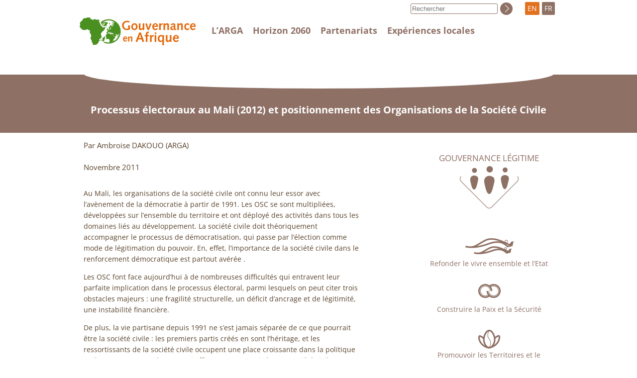

--- FILE ---
content_type: text/html; charset=utf-8
request_url: https://afrique-gouvernance.net/bdf_document-1012_fr.html
body_size: 3216
content:
<!DOCTYPE html>
<html lang="fr">
<head>
    <title>Processus électoraux au Mali (2012) et positionnement des Organisations de la Société Civile</title>
    <script src="static/jquery/3.3.1/jquery.min.js"></script>
<script src="static/js/common.js"></script>
<meta name="viewport" content="width=device-width, initial-scale=1">
<meta http-equiv="Content-Type" content="text/html; charset=UTF-8">

<link href="static/css/main.css" rel="stylesheet" type="text/css" />
<link href="static/css/responsive.css" rel="stylesheet" type="text/css" />
<link href="static/images/icon-16x16.png" type="image/png" rel="icon"/>

<link href="static/css/fonts/OpenSans/fontfaces.css" rel="stylesheet">

<script>
//<!--
document.write('<link href="static/css/javascript.css" rel="stylesheet" type="text/css" />');
//-->
</script>


<!-- Matomo -->
<script type="text/javascript">
  var _paq = window._paq || [];
  /* tracker methods like "setCustomDimension" should be called before "trackPageView" */
  _paq.push(["setCookieDomain", "*.afrique-gouvernance.net"]);
  _paq.push(['trackPageView']);
  _paq.push(['enableLinkTracking']);
  (function() {
    var u="//stats.coredem.info/piwik/";
    _paq.push(['setTrackerUrl', u+'matomo.php']);
    _paq.push(['setSiteId', '4']);
    var d=document, g=d.createElement('script'), s=d.getElementsByTagName('script')[0];
    g.type='text/javascript'; g.async=true; g.defer=true; g.src=u+'matomo.js'; s.parentNode.insertBefore(g,s);
  })();
</script>
<!-- End Matomo Code -->    <link rel="canonical" href="https://www.afrique-gouvernance.net/bdf_document-1012_fr.html" />
</head>
<body>
    <div id="header">
    <div id="header_container">
        <div id="header_logo">
            <a href="index_fr.html"></a>
            <div id="burger" aria-hidden="true">
                <button type="button" data-action="burger" data-target="#header_menu, #header_search">
                    <span></span>
                    <span></span>
                    <span></span>
                </button>
            </div>
        </div>
         <div id="header_menu" class="javascript-BurgerHidden">
            <div>
                
                    <a href="article4_fr.html">L&#8217;ARGA </a>
                
            </div>
            <div>
                
                    <a href="article14_fr.html">Horizon 2060 </a>
                
            </div>
            <div>
                <a href="page-partenariats_fr.html">Partenariats</a>
            </div>
            <div>
                 <a href="article28_fr.html">Expériences locales </a>
            </div>
        </div>
        <div id="header_langs">
            <a href="bdf_document-1012_en.html" title="English" rel="alternate">EN</a>
            <span class="">FR</span>
        </div>
    </div>
</div>    <div id="title">
        <div class="arga-Container">
            <div class="arga-Ovale"></div>
            <h1>Processus électoraux au Mali (2012) et positionnement des Organisations de la Société Civile</h1>
        </div>
    </div>
    <div class="arga-Container" id="body">
        <div id="body_content">
            
    
        <p class="arga-content-Info">
        
            Par
            Ambroise DAKOUO
        
            (ARGA)
        
        <br><br>Novembre 2011
        </p>
    
            <p>Au Mali, les organisations de la soci&eacute;t&eacute; civile ont connu leur essor avec l&rsquo;av&egrave;nement de la d&eacute;mocratie &agrave; partir de 1991. Les OSC se sont multipli&eacute;es, d&eacute;velopp&eacute;es sur l&rsquo;ensemble du territoire et ont d&eacute;ploy&eacute; des activit&eacute;s dans tous les domaines li&eacute;s au d&eacute;veloppement. La soci&eacute;t&eacute; civile doit th&eacute;oriquement accompagner le processus de d&eacute;mocratisation, qui passe par l&rsquo;&eacute;lection comme mode de l&eacute;gitimation du pouvoir. En, effet, l&rsquo;importance de la soci&eacute;t&eacute; civile dans le renforcement d&eacute;mocratique est partout av&eacute;r&eacute;e .</p><p>Les OSC font face aujourd&rsquo;hui &agrave; de nombreuses difficult&eacute;s qui entravent leur parfaite implication dans le processus &eacute;lectoral, parmi lesquels on peut citer trois obstacles majeurs&nbsp;: une fragilit&eacute; structurelle, un d&eacute;ficit d&rsquo;ancrage et de l&eacute;gitimit&eacute;, une instabilit&eacute; financi&egrave;re.</p><p>De plus, la vie partisane depuis 1991 ne s&rsquo;est jamais s&eacute;par&eacute;e de ce que pourrait &ecirc;tre la soci&eacute;t&eacute; civile&nbsp;: les premiers partis cr&eacute;&eacute;s en sont l&rsquo;h&eacute;ritage, et les ressortissants de la soci&eacute;t&eacute; civile occupent une place croissante dans la politique malienne. Beaucoup de ceux qui affirment appartenir &agrave; cette soci&eacute;t&eacute; civile sont en fait issus des partis politiques et des sph&egrave;res de pouvoir, et appartiennent parfois de longue date &agrave; l&rsquo;appareil d&rsquo;&Eacute;tat malien . En r&eacute;alit&eacute;, la capacit&eacute; d&rsquo;influence des OSC n&rsquo;est pas encore totale et penche parfois vers la simple repr&eacute;sentation. Sont alors en cause &agrave; la fois les comp&eacute;tences m&ecirc;mes des membres et leaders des OSC mais &eacute;galement la v&eacute;ritable place qui leur est accord&eacute;e.</p>

            
        
            
                <div>
                    <h3>À télécharger</h3>
                    <ul class="arga-pdf-List">
            
                        <li><a href="https://base.afrique-gouvernance.net/docs/expos__-_elections_pr_sidentielles_et_l_gislatives_2012_mali-2.pdf" target="_blank">expos__-_elections_pr_sidentielles_et_l_gislatives_2012_mali-2.pdf</a>
                        <small>(480 Kio)</small></li>
            
                    </ul>
                </div>
            
        </div>
        <div id="body_nav">
         <div>
        <a href="bdf_axe-1_fr.html" class="arga-axe-GouvLegitime ">Gouvernance légitime</a>
    </div>


    
        <div>
        <a href="bdf_axe-2_fr.html"  class="arga-axe-Autre arga-axe-Autre_B">Refonder le vivre ensemble et l’Etat</a>
        </div>
    

    
        <div>
        <a href="bdf_axe-6_fr.html"  class="arga-axe-Autre arga-axe-Autre_C">Construire la Paix et la Sécurité</a>
        </div>
    

    
        <div>
        <a href="bdf_axe-10_fr.html"  class="arga-axe-Autre arga-axe-Autre_D">Promouvoir les Territoires et le Développement</a>
        </div></div>
    </div>
    
    
        <div class="arga-Container arga-Box">
        <h2>Initiatives</h2>
        <ul>
        
            <li>
            
                <a href="bdf_axe-28_fr.html">Construire un consensus sur les principes fondamentaux de fonctionnement et de gestion des sociétés à travers les constitutions</a>
            
        
            <li>
            
                <a href="bdf_axe-25_fr.html">Remettre le Citoyen au cœur de la démocratie</a>
            
        
        </ul>
        </div>
    
     
    <div class="arga-Container arga-Box arga-MotsclesBox">
        <h2>Mots-clés</h2>
        <h3>Thématiques</h3>
<ul>

    <li>
    
        <a href="bdf_motcle-thema-505_fr.html">
communication et démocratie
        </a>
    
    </li>

    <li>
    
        <a href="bdf_motcle-thema-183_fr.html">
projets de société et débat politique
        </a>
    
    </li>

</ul><h3>Géographiques</h3>
<ul>

    <li>
    
        <a href="bdf_motcle-geo-4_fr.html">
Mali
        </a>
    
    </li>

</ul><h3>Acteurs</h3>
<ul>

    <li>
    
        <a href="bdf_motcle-acteur-58_fr.html">
société civile
        </a>
    
    </li>

    <li>
    
        <a href="bdf_motcle-acteur-75_fr.html">
Etat
        </a>
    
    </li>

    <li>
    
        <a href="bdf_motcle-acteur-35_fr.html">
parti politique
        </a>
    
    </li>

</ul><h3>Méthodologiques</h3>
<ul>

    <li>
    
        <a href="bdf_motcle-methodo-32_fr.html">
organisation et animation du débat public
        </a>
    
    </li>

</ul></div>
    
    <div id="footer">
    <div class="arga-Container">
        <div class="arga-footer-Mentions">
            <div>
                <strong>Alliance pour Refonder la Gouvernance en Afrique (ARGA)</strong>
                <br>
                Ouest Foire - Cité Douanes
                <br>
                Villa n°13 - 2F
                <br>
                Dakar - Sénégal
            </div>
            <div>
            
                <div class="arga-footer-LienMentions">
                    <a href="article24_en.html">Mentions légales</a>
                </div>
            
                <div class="arga-footer-LienMentions">
                    <a href="article26_en.html">Contact</a>
                </div>
            
                <div class="arga-footer-LienMentions">
                    <a href="article27_en.html">Politique de confidentialité </a>
                </div>
            
                <div class="arga-footer-LienMentions">
                    <a href="article25_en.html">Crédit </a>
                </div>
            
            </div>
        </div>
        <div class="arga-footer-Liens">
            <div>
                <a href="https://www.facebook.com/Alliance-pour-Refonder-la-Gouvernance-en-Afrique-ARGA-R%C3%A9gionale-301159477468580/" class="arga-footer-Icon arga-footer-icon-Facebook" title="Facebook"></a>
                <a href="https://twitter.com/ArgaRegion" class="arga-footer-Icon arga-footer-icon-Twitter" title="Twitter"></a>
            </div>
            <div>
                <a href="spip.php?page=backend" class="arga-footer-Icon arga-footer-icon-Syndication"><span>Follow the activity of the website</span></a>
            </div>
            <div>
                <a href="https://www.coredem.info" class="arga-footer-Icon arga-footer-icon-Coredem"><span>ARGA participates in Coredem</span></a>
            </div>
        </div>
    </div>
</div></body>
</html>

